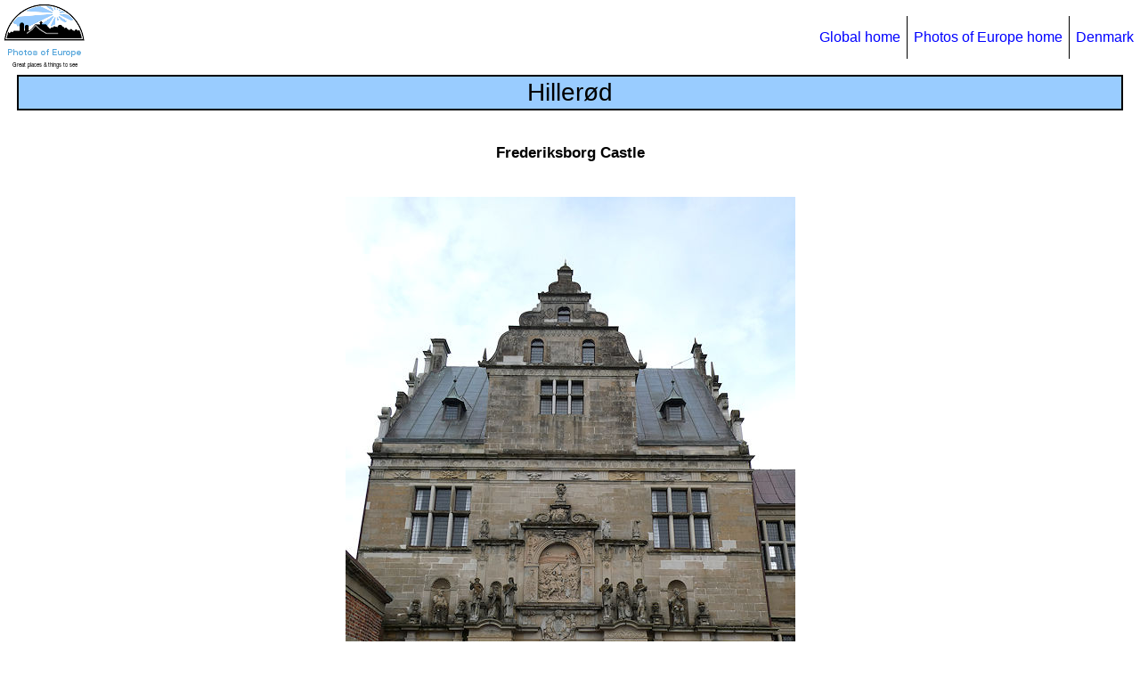

--- FILE ---
content_type: text/html
request_url: https://www.enkiri.com/europe/denmark/hillerod2121.html
body_size: 1255
content:
<!DOCTYPE html>

<html lang="en">

<head>

<meta charset="utf-8" />
<meta name="author" content="Michel ENKIRI" />
<meta name="keywords"
   content="Denmark, trip, Hillerød, picture, pic, photo, image, gallery, tourism, Frederiksborg, Slot, Castle" />
<meta name="description"
   content="Photos of Hillerød: Frederiksborg Castle" />
<meta name="viewport" content="width=device-width, initial-scale=1.0" />

<link rel="icon" href="/favicon_jct.ico" type="image/png" />

<link rel="stylesheet" type="text/css" href="../europe_css3.css" />

<link rel="canonical" href="https://www.enkiri.com/europe/denmark/hillerod2121.html" />

<title>Hillerød 2121 photo Frederiksborg Castle</title>

</head>

<body>

<div id="bloc_page">

<header>

  <div id="logo">
  <a href="../europe.html"><img src="../europe_logo.png" alt="Logo/Photos of Europe homepage" /></a>
  </div>

  <nav>
    <ul>
      <li><a href="../../index.html">Global home</a></li>
      <li><a href="../europe.html">Photos of Europe home</a></li>
      <li><a href="denmark.html">Denmark</a></li>
      </ul>
  </nav>

</header>

<section class="section_sujet_photo">

  <h1>Hillerød</h1>

  <h2>Frederiksborg Castle</h2>

  <a href="hillerod2122.html">
  <picture>
    <source media="(max-width:370px)" srcset="hillerod2121_low.jpg">
    <source media="(max-width:650px)" srcset="hillerod2121_medium.jpg">
	<img class="imgnor" src="hillerod2121.jpg" alt="Frederiksborg Slot" />
  </picture>
  </a>

</section>

<footer>

  <div id="footer_links">
  <p>
  <a href="denmark.html">Denmark</a>&nbsp;&nbsp;&#124;&nbsp;
  <a href="../europe.html">Photos of Europe</a>&nbsp;&nbsp;&#124;&nbsp;
  <a href="../../index.html">Home</a>
  </p>
  </div>

  <div id="copyright_date">
  <p>
  Update <!--webbot bot="Timestamp" S-Type="EDITED" S-Format="%Y-%m-%d" startspan -->2025-12-12<!--webbot bot="Timestamp" endspan i-checksum="12186" -->
&nbsp;&nbsp;&nbsp;Copyright © Michel ENKIRI 
  <script>
  DMY = new Date(); Y = DMY.getFullYear(); document.write("1998-" + Y);
  </script>
  </p>
  </div>

  <div id="social_buttons">
  <script>
  (function() {
  document.write('<fb:like width="20" layout="button_count"></fb:like>');
  var s = document.createElement('SCRIPT'), s1 = document.getElementsByTagName('SCRIPT')[0];
  s.type = 'text/javascript';
  s.async = true;
  s.src = 'https://connect.facebook.net/en_US/all.js#xfbml=1';
  s1.parentNode.insertBefore(s, s1);
  })();
  </script>
  <script>
  var fileName = document.location.href;
  var rootName = document.location.hostname;
  var protocolName = document.location.protocol;
  var imageFBShare = protocolName + "//" + rootName + "/fb_share.jpg";
  document.write('<a href="https://www.facebook.com/sharer.php?u=' + fileName + '"><img src="' + imageFBShare + '" alt="FB Share" /></a>');
  </script>
  </div>

</footer>

</div>

</body>

</html>